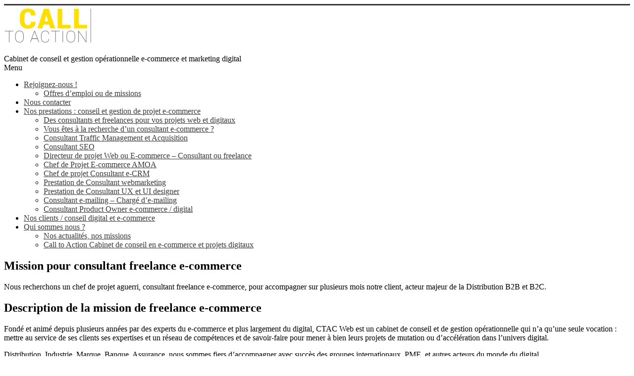

--- FILE ---
content_type: text/html; charset=UTF-8
request_url: https://ctacweb.com/offres-demploi-ou-de-missions/mission-pour-consultant-freelance-e-commerce/
body_size: 10553
content:

<!DOCTYPE html>
<html lang="fr-FR">
<head>
<meta name="google-site-verification" content="fTWcy3CZfk6saWZnK8ORBuCc1tt38IYNw7YM3zjWcVk" />
<meta name="google-site-verification" content="eqifUa523We3nBgbpTSVFTo63xGV7OXeEBgJOIfzfGo" />

<meta name="google-site-verification" content="d4k8tLCSi7tkyBbInzYL3D2jvaGESmFgx0pZFKg2_E4" />
	
	
<meta name="google-site-verification" content="eqifUa523We3nBgbpTSVFTo63xGV7OXeEBgJOIfzfGo" />
<meta charset="UTF-8" />
<meta name="viewport" content="width=device-width, initial-scale=1">
<title>
	Mission pour consultant freelance e-commerce</title>
<link rel="profile" href="http://gmpg.org/xfn/11" />
<link rel="pingback" href="https://ctacweb.com/xmlrpc.php" />
<meta name='robots' content='max-image-preview:large' />

<!-- This site is optimized with the Yoast SEO plugin v13.2 - https://yoast.com/wordpress/plugins/seo/ -->
<meta name="robots" content="max-snippet:-1, max-image-preview:large, max-video-preview:-1"/>
<link rel="canonical" href="https://ctacweb.com/offres-demploi-ou-de-missions/mission-pour-consultant-freelance-e-commerce/" />
<meta property="og:locale" content="fr_FR" />
<meta property="og:type" content="article" />
<meta property="og:title" content="Mission pour consultant freelance e-commerce" />
<meta property="og:description" content="Nous recherchons un chef de projet aguerri, consultant freelance e-commerce, pour accompagner sur plusieurs mois notre client, acteur majeur de la Distribution B2B et B2C. Description de la mission de freelance e-commerce Fondé et animé depuis plusieurs années par des" />
<meta property="og:url" content="https://ctacweb.com/offres-demploi-ou-de-missions/mission-pour-consultant-freelance-e-commerce/" />
<script type='application/ld+json' class='yoast-schema-graph yoast-schema-graph--main'>{"@context":"https://schema.org","@graph":[{"@type":"Organization","@id":"https://ctacweb.com/#organization","name":"CTAC WEB Call to Action Cabinet conseil digital e-commerce","url":"https://ctacweb.com/","sameAs":[],"logo":{"@type":"ImageObject","@id":"https://ctacweb.com/#logo","inLanguage":"fr-FR","url":"https://ctacweb.com/wp-content/uploads/2019/08/e05eac21-5b3d-496a-b8d5-bde14d08a064_200x200.png","width":200,"height":200,"caption":"CTAC WEB Call to Action Cabinet conseil digital e-commerce"},"image":{"@id":"https://ctacweb.com/#logo"}},{"@type":"WebSite","@id":"https://ctacweb.com/#website","url":"https://ctacweb.com/","name":"","inLanguage":"fr-FR","description":"Cabinet de conseil et gestion op\u00e9rationnelle e-commerce et marketing digital","publisher":{"@id":"https://ctacweb.com/#organization"},"potentialAction":{"@type":"SearchAction","target":"https://ctacweb.com/?s={search_term_string}","query-input":"required name=search_term_string"}},{"@type":"WebPage","@id":"https://ctacweb.com/offres-demploi-ou-de-missions/mission-pour-consultant-freelance-e-commerce/#webpage","url":"https://ctacweb.com/offres-demploi-ou-de-missions/mission-pour-consultant-freelance-e-commerce/","name":"Mission pour consultant freelance e-commerce","isPartOf":{"@id":"https://ctacweb.com/#website"},"inLanguage":"fr-FR","datePublished":"2021-01-13T09:30:21+00:00","dateModified":"2021-01-13T09:30:22+00:00","breadcrumb":{"@id":"https://ctacweb.com/offres-demploi-ou-de-missions/mission-pour-consultant-freelance-e-commerce/#breadcrumb"}},{"@type":"BreadcrumbList","@id":"https://ctacweb.com/offres-demploi-ou-de-missions/mission-pour-consultant-freelance-e-commerce/#breadcrumb","itemListElement":[{"@type":"ListItem","position":1,"item":{"@type":"WebPage","@id":"https://ctacweb.com/","url":"https://ctacweb.com/","name":"Accueil"}},{"@type":"ListItem","position":2,"item":{"@type":"WebPage","@id":"https://ctacweb.com/offres-demploi-ou-de-missions/","url":"https://ctacweb.com/offres-demploi-ou-de-missions/","name":"Offres d\u2019emploi ou de missions"}},{"@type":"ListItem","position":3,"item":{"@type":"WebPage","@id":"https://ctacweb.com/offres-demploi-ou-de-missions/mission-pour-consultant-freelance-e-commerce/","url":"https://ctacweb.com/offres-demploi-ou-de-missions/mission-pour-consultant-freelance-e-commerce/","name":"Mission pour consultant freelance e-commerce"}}]}]}</script>
<!-- / Yoast SEO plugin. -->

<link rel='dns-prefetch' href='//fonts.googleapis.com' />
<link rel="alternate" type="application/rss+xml" title=" &raquo; Flux" href="https://ctacweb.com/feed/" />
<link rel="alternate" type="application/rss+xml" title=" &raquo; Flux des commentaires" href="https://ctacweb.com/comments/feed/" />
<script type="text/javascript">
window._wpemojiSettings = {"baseUrl":"https:\/\/s.w.org\/images\/core\/emoji\/14.0.0\/72x72\/","ext":".png","svgUrl":"https:\/\/s.w.org\/images\/core\/emoji\/14.0.0\/svg\/","svgExt":".svg","source":{"concatemoji":"https:\/\/ctacweb.com\/wp-includes\/js\/wp-emoji-release.min.js?ver=6.2.8"}};
/*! This file is auto-generated */
!function(e,a,t){var n,r,o,i=a.createElement("canvas"),p=i.getContext&&i.getContext("2d");function s(e,t){p.clearRect(0,0,i.width,i.height),p.fillText(e,0,0);e=i.toDataURL();return p.clearRect(0,0,i.width,i.height),p.fillText(t,0,0),e===i.toDataURL()}function c(e){var t=a.createElement("script");t.src=e,t.defer=t.type="text/javascript",a.getElementsByTagName("head")[0].appendChild(t)}for(o=Array("flag","emoji"),t.supports={everything:!0,everythingExceptFlag:!0},r=0;r<o.length;r++)t.supports[o[r]]=function(e){if(p&&p.fillText)switch(p.textBaseline="top",p.font="600 32px Arial",e){case"flag":return s("\ud83c\udff3\ufe0f\u200d\u26a7\ufe0f","\ud83c\udff3\ufe0f\u200b\u26a7\ufe0f")?!1:!s("\ud83c\uddfa\ud83c\uddf3","\ud83c\uddfa\u200b\ud83c\uddf3")&&!s("\ud83c\udff4\udb40\udc67\udb40\udc62\udb40\udc65\udb40\udc6e\udb40\udc67\udb40\udc7f","\ud83c\udff4\u200b\udb40\udc67\u200b\udb40\udc62\u200b\udb40\udc65\u200b\udb40\udc6e\u200b\udb40\udc67\u200b\udb40\udc7f");case"emoji":return!s("\ud83e\udef1\ud83c\udffb\u200d\ud83e\udef2\ud83c\udfff","\ud83e\udef1\ud83c\udffb\u200b\ud83e\udef2\ud83c\udfff")}return!1}(o[r]),t.supports.everything=t.supports.everything&&t.supports[o[r]],"flag"!==o[r]&&(t.supports.everythingExceptFlag=t.supports.everythingExceptFlag&&t.supports[o[r]]);t.supports.everythingExceptFlag=t.supports.everythingExceptFlag&&!t.supports.flag,t.DOMReady=!1,t.readyCallback=function(){t.DOMReady=!0},t.supports.everything||(n=function(){t.readyCallback()},a.addEventListener?(a.addEventListener("DOMContentLoaded",n,!1),e.addEventListener("load",n,!1)):(e.attachEvent("onload",n),a.attachEvent("onreadystatechange",function(){"complete"===a.readyState&&t.readyCallback()})),(e=t.source||{}).concatemoji?c(e.concatemoji):e.wpemoji&&e.twemoji&&(c(e.twemoji),c(e.wpemoji)))}(window,document,window._wpemojiSettings);
</script>
<style type="text/css">
img.wp-smiley,
img.emoji {
	display: inline !important;
	border: none !important;
	box-shadow: none !important;
	height: 1em !important;
	width: 1em !important;
	margin: 0 0.07em !important;
	vertical-align: -0.1em !important;
	background: none !important;
	padding: 0 !important;
}
</style>
	<link rel="stylesheet" href="https://ctacweb.com/wp-content/cache/minify/d7cb9.css" media="all" />


<style id='global-styles-inline-css' type='text/css'>
body{--wp--preset--color--black: #000000;--wp--preset--color--cyan-bluish-gray: #abb8c3;--wp--preset--color--white: #ffffff;--wp--preset--color--pale-pink: #f78da7;--wp--preset--color--vivid-red: #cf2e2e;--wp--preset--color--luminous-vivid-orange: #ff6900;--wp--preset--color--luminous-vivid-amber: #fcb900;--wp--preset--color--light-green-cyan: #7bdcb5;--wp--preset--color--vivid-green-cyan: #00d084;--wp--preset--color--pale-cyan-blue: #8ed1fc;--wp--preset--color--vivid-cyan-blue: #0693e3;--wp--preset--color--vivid-purple: #9b51e0;--wp--preset--gradient--vivid-cyan-blue-to-vivid-purple: linear-gradient(135deg,rgba(6,147,227,1) 0%,rgb(155,81,224) 100%);--wp--preset--gradient--light-green-cyan-to-vivid-green-cyan: linear-gradient(135deg,rgb(122,220,180) 0%,rgb(0,208,130) 100%);--wp--preset--gradient--luminous-vivid-amber-to-luminous-vivid-orange: linear-gradient(135deg,rgba(252,185,0,1) 0%,rgba(255,105,0,1) 100%);--wp--preset--gradient--luminous-vivid-orange-to-vivid-red: linear-gradient(135deg,rgba(255,105,0,1) 0%,rgb(207,46,46) 100%);--wp--preset--gradient--very-light-gray-to-cyan-bluish-gray: linear-gradient(135deg,rgb(238,238,238) 0%,rgb(169,184,195) 100%);--wp--preset--gradient--cool-to-warm-spectrum: linear-gradient(135deg,rgb(74,234,220) 0%,rgb(151,120,209) 20%,rgb(207,42,186) 40%,rgb(238,44,130) 60%,rgb(251,105,98) 80%,rgb(254,248,76) 100%);--wp--preset--gradient--blush-light-purple: linear-gradient(135deg,rgb(255,206,236) 0%,rgb(152,150,240) 100%);--wp--preset--gradient--blush-bordeaux: linear-gradient(135deg,rgb(254,205,165) 0%,rgb(254,45,45) 50%,rgb(107,0,62) 100%);--wp--preset--gradient--luminous-dusk: linear-gradient(135deg,rgb(255,203,112) 0%,rgb(199,81,192) 50%,rgb(65,88,208) 100%);--wp--preset--gradient--pale-ocean: linear-gradient(135deg,rgb(255,245,203) 0%,rgb(182,227,212) 50%,rgb(51,167,181) 100%);--wp--preset--gradient--electric-grass: linear-gradient(135deg,rgb(202,248,128) 0%,rgb(113,206,126) 100%);--wp--preset--gradient--midnight: linear-gradient(135deg,rgb(2,3,129) 0%,rgb(40,116,252) 100%);--wp--preset--duotone--dark-grayscale: url('#wp-duotone-dark-grayscale');--wp--preset--duotone--grayscale: url('#wp-duotone-grayscale');--wp--preset--duotone--purple-yellow: url('#wp-duotone-purple-yellow');--wp--preset--duotone--blue-red: url('#wp-duotone-blue-red');--wp--preset--duotone--midnight: url('#wp-duotone-midnight');--wp--preset--duotone--magenta-yellow: url('#wp-duotone-magenta-yellow');--wp--preset--duotone--purple-green: url('#wp-duotone-purple-green');--wp--preset--duotone--blue-orange: url('#wp-duotone-blue-orange');--wp--preset--font-size--small: 13px;--wp--preset--font-size--medium: 20px;--wp--preset--font-size--large: 36px;--wp--preset--font-size--x-large: 42px;--wp--preset--spacing--20: 0.44rem;--wp--preset--spacing--30: 0.67rem;--wp--preset--spacing--40: 1rem;--wp--preset--spacing--50: 1.5rem;--wp--preset--spacing--60: 2.25rem;--wp--preset--spacing--70: 3.38rem;--wp--preset--spacing--80: 5.06rem;--wp--preset--shadow--natural: 6px 6px 9px rgba(0, 0, 0, 0.2);--wp--preset--shadow--deep: 12px 12px 50px rgba(0, 0, 0, 0.4);--wp--preset--shadow--sharp: 6px 6px 0px rgba(0, 0, 0, 0.2);--wp--preset--shadow--outlined: 6px 6px 0px -3px rgba(255, 255, 255, 1), 6px 6px rgba(0, 0, 0, 1);--wp--preset--shadow--crisp: 6px 6px 0px rgba(0, 0, 0, 1);}:where(.is-layout-flex){gap: 0.5em;}body .is-layout-flow > .alignleft{float: left;margin-inline-start: 0;margin-inline-end: 2em;}body .is-layout-flow > .alignright{float: right;margin-inline-start: 2em;margin-inline-end: 0;}body .is-layout-flow > .aligncenter{margin-left: auto !important;margin-right: auto !important;}body .is-layout-constrained > .alignleft{float: left;margin-inline-start: 0;margin-inline-end: 2em;}body .is-layout-constrained > .alignright{float: right;margin-inline-start: 2em;margin-inline-end: 0;}body .is-layout-constrained > .aligncenter{margin-left: auto !important;margin-right: auto !important;}body .is-layout-constrained > :where(:not(.alignleft):not(.alignright):not(.alignfull)){max-width: var(--wp--style--global--content-size);margin-left: auto !important;margin-right: auto !important;}body .is-layout-constrained > .alignwide{max-width: var(--wp--style--global--wide-size);}body .is-layout-flex{display: flex;}body .is-layout-flex{flex-wrap: wrap;align-items: center;}body .is-layout-flex > *{margin: 0;}:where(.wp-block-columns.is-layout-flex){gap: 2em;}.has-black-color{color: var(--wp--preset--color--black) !important;}.has-cyan-bluish-gray-color{color: var(--wp--preset--color--cyan-bluish-gray) !important;}.has-white-color{color: var(--wp--preset--color--white) !important;}.has-pale-pink-color{color: var(--wp--preset--color--pale-pink) !important;}.has-vivid-red-color{color: var(--wp--preset--color--vivid-red) !important;}.has-luminous-vivid-orange-color{color: var(--wp--preset--color--luminous-vivid-orange) !important;}.has-luminous-vivid-amber-color{color: var(--wp--preset--color--luminous-vivid-amber) !important;}.has-light-green-cyan-color{color: var(--wp--preset--color--light-green-cyan) !important;}.has-vivid-green-cyan-color{color: var(--wp--preset--color--vivid-green-cyan) !important;}.has-pale-cyan-blue-color{color: var(--wp--preset--color--pale-cyan-blue) !important;}.has-vivid-cyan-blue-color{color: var(--wp--preset--color--vivid-cyan-blue) !important;}.has-vivid-purple-color{color: var(--wp--preset--color--vivid-purple) !important;}.has-black-background-color{background-color: var(--wp--preset--color--black) !important;}.has-cyan-bluish-gray-background-color{background-color: var(--wp--preset--color--cyan-bluish-gray) !important;}.has-white-background-color{background-color: var(--wp--preset--color--white) !important;}.has-pale-pink-background-color{background-color: var(--wp--preset--color--pale-pink) !important;}.has-vivid-red-background-color{background-color: var(--wp--preset--color--vivid-red) !important;}.has-luminous-vivid-orange-background-color{background-color: var(--wp--preset--color--luminous-vivid-orange) !important;}.has-luminous-vivid-amber-background-color{background-color: var(--wp--preset--color--luminous-vivid-amber) !important;}.has-light-green-cyan-background-color{background-color: var(--wp--preset--color--light-green-cyan) !important;}.has-vivid-green-cyan-background-color{background-color: var(--wp--preset--color--vivid-green-cyan) !important;}.has-pale-cyan-blue-background-color{background-color: var(--wp--preset--color--pale-cyan-blue) !important;}.has-vivid-cyan-blue-background-color{background-color: var(--wp--preset--color--vivid-cyan-blue) !important;}.has-vivid-purple-background-color{background-color: var(--wp--preset--color--vivid-purple) !important;}.has-black-border-color{border-color: var(--wp--preset--color--black) !important;}.has-cyan-bluish-gray-border-color{border-color: var(--wp--preset--color--cyan-bluish-gray) !important;}.has-white-border-color{border-color: var(--wp--preset--color--white) !important;}.has-pale-pink-border-color{border-color: var(--wp--preset--color--pale-pink) !important;}.has-vivid-red-border-color{border-color: var(--wp--preset--color--vivid-red) !important;}.has-luminous-vivid-orange-border-color{border-color: var(--wp--preset--color--luminous-vivid-orange) !important;}.has-luminous-vivid-amber-border-color{border-color: var(--wp--preset--color--luminous-vivid-amber) !important;}.has-light-green-cyan-border-color{border-color: var(--wp--preset--color--light-green-cyan) !important;}.has-vivid-green-cyan-border-color{border-color: var(--wp--preset--color--vivid-green-cyan) !important;}.has-pale-cyan-blue-border-color{border-color: var(--wp--preset--color--pale-cyan-blue) !important;}.has-vivid-cyan-blue-border-color{border-color: var(--wp--preset--color--vivid-cyan-blue) !important;}.has-vivid-purple-border-color{border-color: var(--wp--preset--color--vivid-purple) !important;}.has-vivid-cyan-blue-to-vivid-purple-gradient-background{background: var(--wp--preset--gradient--vivid-cyan-blue-to-vivid-purple) !important;}.has-light-green-cyan-to-vivid-green-cyan-gradient-background{background: var(--wp--preset--gradient--light-green-cyan-to-vivid-green-cyan) !important;}.has-luminous-vivid-amber-to-luminous-vivid-orange-gradient-background{background: var(--wp--preset--gradient--luminous-vivid-amber-to-luminous-vivid-orange) !important;}.has-luminous-vivid-orange-to-vivid-red-gradient-background{background: var(--wp--preset--gradient--luminous-vivid-orange-to-vivid-red) !important;}.has-very-light-gray-to-cyan-bluish-gray-gradient-background{background: var(--wp--preset--gradient--very-light-gray-to-cyan-bluish-gray) !important;}.has-cool-to-warm-spectrum-gradient-background{background: var(--wp--preset--gradient--cool-to-warm-spectrum) !important;}.has-blush-light-purple-gradient-background{background: var(--wp--preset--gradient--blush-light-purple) !important;}.has-blush-bordeaux-gradient-background{background: var(--wp--preset--gradient--blush-bordeaux) !important;}.has-luminous-dusk-gradient-background{background: var(--wp--preset--gradient--luminous-dusk) !important;}.has-pale-ocean-gradient-background{background: var(--wp--preset--gradient--pale-ocean) !important;}.has-electric-grass-gradient-background{background: var(--wp--preset--gradient--electric-grass) !important;}.has-midnight-gradient-background{background: var(--wp--preset--gradient--midnight) !important;}.has-small-font-size{font-size: var(--wp--preset--font-size--small) !important;}.has-medium-font-size{font-size: var(--wp--preset--font-size--medium) !important;}.has-large-font-size{font-size: var(--wp--preset--font-size--large) !important;}.has-x-large-font-size{font-size: var(--wp--preset--font-size--x-large) !important;}
.wp-block-navigation a:where(:not(.wp-element-button)){color: inherit;}
:where(.wp-block-columns.is-layout-flex){gap: 2em;}
.wp-block-pullquote{font-size: 1.5em;line-height: 1.6;}
</style>
<link rel="stylesheet" href="https://ctacweb.com/wp-content/cache/minify/1b28e.css" media="all" />


<link rel='stylesheet' id='accelerate_googlefonts-css' href='//fonts.googleapis.com/css?family=Roboto%3A400%2C300%2C100%7CRoboto+Slab%3A700%2C400&#038;ver=6.2.8' type='text/css' media='all' />
<link rel="stylesheet" href="https://ctacweb.com/wp-content/cache/minify/dca30.css" media="all" />

<script src="https://ctacweb.com/wp-content/cache/minify/e785f.js"></script>



<link rel="https://api.w.org/" href="https://ctacweb.com/wp-json/" /><link rel="alternate" type="application/json" href="https://ctacweb.com/wp-json/wp/v2/pages/7885" /><link rel="EditURI" type="application/rsd+xml" title="RSD" href="https://ctacweb.com/xmlrpc.php?rsd" />
<link rel="wlwmanifest" type="application/wlwmanifest+xml" href="https://ctacweb.com/wp-includes/wlwmanifest.xml" />
<meta name="generator" content="WordPress 6.2.8" />
<link rel='shortlink' href='https://ctacweb.com/?p=7885' />
<link rel="alternate" type="application/json+oembed" href="https://ctacweb.com/wp-json/oembed/1.0/embed?url=https%3A%2F%2Fctacweb.com%2Foffres-demploi-ou-de-missions%2Fmission-pour-consultant-freelance-e-commerce%2F" />
<link rel="alternate" type="text/xml+oembed" href="https://ctacweb.com/wp-json/oembed/1.0/embed?url=https%3A%2F%2Fctacweb.com%2Foffres-demploi-ou-de-missions%2Fmission-pour-consultant-freelance-e-commerce%2F&#038;format=xml" />
		<style type="text/css"> .accelerate-button,button,input[type=button],input[type=reset],input[type=submit]{background-color:#3a3a3a}a{color:#3a3a3a}#page{border-top:3px solid #3a3a3a}#site-title a:hover{color:#3a3a3a}#search-form span,.main-navigation a:hover,.main-navigation ul li ul li a:hover,.main-navigation ul li ul li:hover>a,.main-navigation ul li.current-menu-ancestor a,.main-navigation ul li.current-menu-item a,.main-navigation ul li.current-menu-item ul li a:hover,.main-navigation ul li.current_page_ancestor a,.main-navigation ul li.current_page_item a,.main-navigation ul li:hover>a{background-color:#3a3a3a}.site-header .menu-toggle:before{color:#3a3a3a}.main-small-navigation li:hover{background-color:#3a3a3a}.main-small-navigation ul>.current-menu-item,.main-small-navigation ul>.current_page_item{background:#3a3a3a}.footer-menu a:hover,.footer-menu ul li.current-menu-ancestor a,.footer-menu ul li.current-menu-item a,.footer-menu ul li.current_page_ancestor a,.footer-menu ul li.current_page_item a,.footer-menu ul li:hover>a{color:#3a3a3a}#featured-slider .slider-read-more-button,.slider-title-head .entry-title a{background-color:#3a3a3a}a.slide-prev,a.slide-next,.slider-title-head .entry-title a{background-color:#3a3a3a}#controllers a.active,#controllers a:hover{background-color:#3a3a3a;color:#3a3a3a}.format-link .entry-content a{background-color:#3a3a3a}#secondary .widget_featured_single_post h3.widget-title a:hover,.widget_image_service_block .entry-title a:hover{color:#3a3a3a}.pagination span{background-color:#3a3a3a}.pagination a span:hover{color:#3a3a3a;border-color:#3a3a3a}#content .comments-area a.comment-edit-link:hover,#content .comments-area a.comment-permalink:hover,#content .comments-area article header cite a:hover,.comments-area .comment-author-link a:hover{color:#3a3a3a}.comments-area .comment-author-link span{background-color:#3a3a3a}#wp-calendar #today,.comment .comment-reply-link:hover,.nav-next a,.nav-previous a{color:#3a3a3a}.widget-title span{border-bottom:2px solid #3a3a3a}#secondary h3 span:before,.footer-widgets-area h3 span:before{color:#3a3a3a}#secondary .accelerate_tagcloud_widget a:hover,.footer-widgets-area .accelerate_tagcloud_widget a:hover{background-color:#3a3a3a}.footer-widgets-area a:hover{color:#3a3a3a}.footer-socket-wrapper{border-top:3px solid #3a3a3a}.footer-socket-wrapper .copyright a:hover{color:#3a3a3a}a#scroll-up{background-color:#3a3a3a}.entry-meta .byline i,.entry-meta .cat-links i,.entry-meta a,.post .entry-title a:hover{color:#3a3a3a}.entry-meta .post-format i{background-color:#3a3a3a}.entry-meta .comments-link a:hover,.entry-meta .edit-link a:hover,.entry-meta .posted-on a:hover,.entry-meta .tag-links a:hover{color:#3a3a3a}.more-link span,.read-more{background-color:#3a3a3a}</style>
		<link rel="icon" href="https://ctacweb.com/wp-content/uploads/2021/01/cropped-logo-call-to-action-conseil-digital-e-commerce-5-32x32.png" sizes="32x32" />
<link rel="icon" href="https://ctacweb.com/wp-content/uploads/2021/01/cropped-logo-call-to-action-conseil-digital-e-commerce-5-192x192.png" sizes="192x192" />
<link rel="apple-touch-icon" href="https://ctacweb.com/wp-content/uploads/2021/01/cropped-logo-call-to-action-conseil-digital-e-commerce-5-180x180.png" />
<meta name="msapplication-TileImage" content="https://ctacweb.com/wp-content/uploads/2021/01/cropped-logo-call-to-action-conseil-digital-e-commerce-5-270x270.png" />
		<style type="text/css" id="wp-custom-css">
			.slider-title-head .entry-title a {
    background-color: transparent;
	
}

a.slide-prev, a.slide-next, .slider-title-head .entry-title a {
    background-color: transparent;
	}		</style>
		
<link href='https://fonts.googleapis.com/css?family=Raleway' rel='stylesheet' type='text/css'>
<link href="https://fonts.googleapis.com/css?family=Yesteryear" rel="stylesheet"> 

<link href="https://fonts.googleapis.com/css?family=Exo" rel="stylesheet">

</head>

<body class="page-template-default page page-id-7885 page-child parent-pageid-7851  wide">
<div id="page" class="hfeed site">
		<header id="masthead" class="site-header clearfix">

		<div id="header-text-nav-container" class="clearfix">

			
			<div class="inner-wrap">

				<div id="header-text-nav-wrap" class="clearfix">
					<div id="header-left-section">
													<div id="header-logo-image">
								<a href="https://ctacweb.com/" title="" rel="home"><img src="https://ctacweb.com/wp-content/uploads/2021/01/logo-call-to-action-conseil-digital-e-commerce-4.png" alt=""></a>
							</div><!-- #header-logo-image -->
												<div id="header-text">
							
								<a href="https://ctacweb.com/" title="" rel="home"></a>
							<br>
							Cabinet de conseil et gestion opérationnelle e-commerce et marketing digital<!-- #site-description -->
						</div><!-- #header-text -->
											</div><!-- #header-left-section -->
					<div id="header-right-section">
												<div id="header-right-sidebar" class="clearfix">
						<aside id="text-15" class="widget widget_text">			<div class="textwidget"></div>
		</aside>						</div>
									    	</div><!-- #header-right-section -->

			   </div><!-- #header-text-nav-wrap -->

			</div><!-- .inner-wrap -->

			
			<nav id="site-navigation" class="main-navigation inner-wrap clearfix" role="navigation">
				<div class="menu-toggle">Menu</div>
				<div class="menu-menu-1-container"><ul id="menu-menu-1" class="menu"><li id="menu-item-267" class="menu-item menu-item-type-post_type menu-item-object-page menu-item-has-children menu-item-267"><a href="https://ctacweb.com/join-us/">Rejoignez-nous !</a>
<ul class="sub-menu">
	<li id="menu-item-7890" class="menu-item menu-item-type-post_type menu-item-object-page current-page-ancestor menu-item-7890"><a href="https://ctacweb.com/offres-demploi-ou-de-missions/">Offres d’emploi ou de missions</a></li>
</ul>
</li>
<li id="menu-item-42" class="menu-item menu-item-type-post_type menu-item-object-page menu-item-42"><a href="https://ctacweb.com/nous-contacter/">Nous contacter</a></li>
<li id="menu-item-49" class="menu-item menu-item-type-post_type menu-item-object-page menu-item-has-children menu-item-49"><a href="https://ctacweb.com/nos-services/">Nos prestations : conseil et gestion de projet e-commerce</a>
<ul class="sub-menu">
	<li id="menu-item-375" class="menu-item menu-item-type-post_type menu-item-object-page menu-item-375"><a href="https://ctacweb.com/nos-services/nos-expertises-pour-vos-projets-web-et-digitaux/">Des consultants et freelances pour vos projets web et digitaux</a></li>
	<li id="menu-item-634" class="menu-item menu-item-type-post_type menu-item-object-page menu-item-634"><a href="https://ctacweb.com/nos-services/consultant-e-commerce/">Vous êtes à la recherche d’un consultant e-commerce ?</a></li>
	<li id="menu-item-370" class="menu-item menu-item-type-post_type menu-item-object-page menu-item-370"><a href="https://ctacweb.com/nos-services/consultant-acquisition-et-traffic-management/">Consultant Traffic Management et Acquisition</a></li>
	<li id="menu-item-1362" class="menu-item menu-item-type-post_type menu-item-object-page menu-item-1362"><a href="https://ctacweb.com/nos-services/consultant-seo/">Consultant SEO</a></li>
	<li id="menu-item-472" class="menu-item menu-item-type-post_type menu-item-object-page menu-item-472"><a href="https://ctacweb.com/nos-services/directeur-de-projet-web-ou-e-commerce-consultant-ou-freelance/">Directeur de projet Web ou E-commerce – Consultant ou freelance</a></li>
	<li id="menu-item-369" class="menu-item menu-item-type-post_type menu-item-object-page menu-item-369"><a href="https://ctacweb.com/nos-services/consultant-chef-de-projet-amoa-ecommerce/">Chef de Projet E-commerce AMOA</a></li>
	<li id="menu-item-368" class="menu-item menu-item-type-post_type menu-item-object-page menu-item-368"><a href="https://ctacweb.com/nos-services/consultant-chef-de-projet-e-crm/">Chef de projet Consultant e-CRM</a></li>
	<li id="menu-item-933" class="menu-item menu-item-type-post_type menu-item-object-page menu-item-933"><a href="https://ctacweb.com/nos-services/consultant-webmarketing/">Prestation de Consultant webmarketing</a></li>
	<li id="menu-item-371" class="menu-item menu-item-type-post_type menu-item-object-page menu-item-371"><a href="https://ctacweb.com/nos-services/chef-de-projet-concepteur-fonctionnel-et-ux/">Prestation de Consultant UX et UI designer</a></li>
	<li id="menu-item-615" class="menu-item menu-item-type-post_type menu-item-object-page menu-item-615"><a href="https://ctacweb.com/nos-services/consultant-e-mailing-charge-de-mailing/">Consultant e-mailing &#8211; Chargé d&rsquo;e-mailing</a></li>
	<li id="menu-item-902" class="menu-item menu-item-type-post_type menu-item-object-page menu-item-902"><a href="https://ctacweb.com/nos-services/consultant-chef-de-projet-web-moa-product-owner/">Consultant Product Owner e-commerce / digital</a></li>
</ul>
</li>
<li id="menu-item-1844" class="menu-item menu-item-type-post_type menu-item-object-page menu-item-1844"><a href="https://ctacweb.com/qui-sommes-nous-cabinet-de-conseil-en-e-commerce/nos-clients-cabinet-conseil-ecommerce-digital/">Nos clients / conseil digital et e-commerce</a></li>
<li id="menu-item-516" class="menu-item menu-item-type-post_type menu-item-object-page menu-item-has-children menu-item-516"><a href="https://ctacweb.com/qui-sommes-nous-cabinet-de-conseil-en-e-commerce/call-action-conseil-audit-et-expertises-en-e-commerce-et-digital/">Qui sommes nous ?</a>
<ul class="sub-menu">
	<li id="menu-item-97" class="menu-item menu-item-type-taxonomy menu-item-object-category menu-item-97"><a href="https://ctacweb.com/missions-freelance-conseil-e-commerce/">Nos actualités, nos missions</a></li>
	<li id="menu-item-1845" class="menu-item menu-item-type-post_type menu-item-object-page menu-item-1845"><a href="https://ctacweb.com/qui-sommes-nous-cabinet-de-conseil-en-e-commerce/">Call to Action Cabinet de conseil en e-commerce et projets digitaux</a></li>
</ul>
</li>
</ul></div>			</nav>
		</div><!-- #header-text-nav-container -->

		
		
	</header>
			<div id="main" class="clearfix">
		<div class="inner-wrap clearfix">
	
	<div id="primary">
		<div id="content" class="clearfix">
			
				
<article id="post-7885" class="post-7885 page type-page status-publish hentry">
	
	<header class="entry-header">
		<h1 class="entry-title">Mission pour consultant freelance e-commerce</h1>	</header>
	
	<div class="entry-content clearfix">
		
<p>Nous recherchons un chef de projet aguerri, consultant freelance 
e-commerce, pour accompagner sur plusieurs mois notre client, acteur 
majeur de la Distribution B2B et B2C.</p>



<h2 class="wp-block-heading">Description de la mission de freelance e-commerce</h2>



<p>Fondé et animé depuis plusieurs années par des experts du e-commerce 
et plus largement du digital, CTAC Web est un cabinet de conseil et de 
gestion opérationnelle qui n’a qu’une seule vocation : mettre au service
 de ses clients ses expertises et un réseau de compétences et de 
savoir-faire pour mener à bien leurs projets de mutation ou 
d’accélération dans l’univers digital.</p>



<p>Distribution, Industrie, Marque, Banque, Assurance, nous sommes fiers
 d’accompagner avec succès des groupes internationaux, PME, et autres 
acteurs du monde du digital.</p>



<p>Notre client conçoit et distribue ses collections. Il mène 
aujourd’hui un projet stratégique : la refonte de sa plateforme de vente
 online.</p>



<p>Le chef de projet aura pour responsabilités de planifier, coordonner et délivrer la refonte de la plateforme <strong>e-commerce</strong> de l’enseigne.</p>



<p>Nous recherchons pour mener à bien cette mission, un chef de projet qui pourra travailler de concert avec les équipes métiers <strong>e-commerce</strong> , webmarketing, webdesign et la société qui pilotera l’intégration.</p>



<p>Au sein des équipes de notre client, le chef de projet analysera les 
besoins des utilisateurs et les formalisera et il modélisera les 
processus métiers.</p>



<p>Il pilotera les travaux de l’intégrateur et supervisera les 
développements puis les livraisons et tests de recette en fin de 
mission.</p>



<p>Il coordonnera les échanges et ateliers avec les équipes métiers et assurera le support utilisateurs.</p>



<p>Solide expérience souhaitée en gestion de projet <strong>e-commerce</strong> , au sein de distributeurs ou en agence, cabinet de conseil, ou en tant qu’indépendant.</p>



<p>Très bonne connaissance et expérience Prestashop ou Magento.</p>



<p>Il s’agit d’une mission de 4 mois environ, à mener en temps plein, en région lilloise.</p>



<p>Vous vous reconnaissez ? Vous souhaitez postuler ? Rendez-vous à la page contact pour nous adresser votre CV !</p>



<p>A très vite pour nous rencontrer.</p>
			</div>

	</article>
				
			
		</div><!-- #content -->
	</div><!-- #primary -->
	
	
<div id="secondary">
			
		<aside id="text-2" class="widget widget_text"><h3 class="widget-title"><span>A votre service : nous contacter</span></h3>			<div class="textwidget">Besoin de profils experts pour vous accompagner sur un projet digital ? Pour mener un projet sur plusieurs mois ou juste pour un conseil ponctuel ? Call to Action met à votre disposition l'expertise dont vous avez besoin !
<br>
Contactez nous dès à présent au<a href="tel://0972570095"> 09 72 57 00 95</a>
<br><br>

Ou laissez nous un message pour être recontacté(e) dans quelques instants et évoquer votre projet : 

<br><br>
<div role="form" class="wpcf7" id="wpcf7-f235-o1" lang="fr-FR" dir="ltr">
<div class="screen-reader-response"></div>
<form action="/offres-demploi-ou-de-missions/mission-pour-consultant-freelance-e-commerce/#wpcf7-f235-o1" method="post" class="wpcf7-form" novalidate="novalidate">
<div style="display: none;">
<input type="hidden" name="_wpcf7" value="235" />
<input type="hidden" name="_wpcf7_version" value="5.1.7" />
<input type="hidden" name="_wpcf7_locale" value="fr_FR" />
<input type="hidden" name="_wpcf7_unit_tag" value="wpcf7-f235-o1" />
<input type="hidden" name="_wpcf7_container_post" value="0" />
</div>
<p>Votre nom et prénom :<br />
    <span class="wpcf7-form-control-wrap your-name"><input type="text" name="your-name" value="" size="40" class="wpcf7-form-control wpcf7-text wpcf7-validates-as-required" aria-required="true" aria-invalid="false" /></span> </p>
<p>Votre email :<br />
    <span class="wpcf7-form-control-wrap your-email"><input type="email" name="your-email" value="" size="40" class="wpcf7-form-control wpcf7-text wpcf7-email wpcf7-validates-as-required wpcf7-validates-as-email" aria-required="true" aria-invalid="false" /></span> </p>
<p>Votre téléphone :<br />
<span class="wpcf7-form-control-wrap tel-709"><input type="tel" name="tel-709" value="" size="12" class="wpcf7-form-control wpcf7-text wpcf7-tel wpcf7-validates-as-tel" aria-invalid="false" /></span></p>
<p>Votre message : <br />
    <span class="wpcf7-form-control-wrap your-message"><textarea name="your-message" cols="40" rows="10" class="wpcf7-form-control wpcf7-textarea" aria-invalid="false"></textarea></span> </p>
<p><input type="submit" value="Envoyer votre message !" class="wpcf7-form-control wpcf7-submit" /></p>
<div class="wpcf7-response-output wpcf7-display-none"></div></form></div></div>
		</aside>	</div>
	

		</div><!-- .inner-wrap -->
	</div><!-- #main -->	
			<footer id="colophon" class="clearfix">	
			
<div class="footer-widgets-wrapper">
	<div class="inner-wrap">
		<div class="footer-widgets-area clearfix">
			<div class="tg-one-third">
				
		<aside id="recent-posts-2" class="widget widget_recent_entries">
		<h3 class="widget-title"><span>Nos actualités, nos missions : </span></h3>
		<ul>
											<li>
					<a href="https://ctacweb.com/nouvelle-mission-de-conseil-en-direction-de-projet-digital/missions-freelance-conseil-e-commerce/2020/03/">Nouvelle mission de conseil en stratégie digitale et de direction de projet</a>
									</li>
											<li>
					<a href="https://ctacweb.com/nouvelle-mission-confiee-a-un-consultant-traffic-manager-sea-du-cabinet/missions-freelance-conseil-e-commerce/2020/01/">Nouvelle mission confiée à un consultant traffic manager SEA du cabinet</a>
									</li>
											<li>
					<a href="https://ctacweb.com/nouvelle-mission-doptimisation-de-la-performance-e-commerce-pour-un-enseigne-de-la-distribution/missions-freelance-conseil-e-commerce/2019/12/">Nouvelle mission d&rsquo;optimisation de la performance e-commerce pour un enseigne de la Distribution</a>
									</li>
											<li>
					<a href="https://ctacweb.com/nouvelle-mission-daudit-de-la-performance-e-commerce/missions-freelance-conseil-e-commerce/2019/04/">Nouvelle mission d&rsquo;audit de la performance e-commerce</a>
									</li>
											<li>
					<a href="https://ctacweb.com/perf-seo-et-ux-synergie-gagnante-de-votre-performance-e-commerce-digitale/best-practices-et-retours-dexperience/2019/04/">[PERF] SEO et UX, synergie  gagnante de votre performance e-commerce digitale</a>
									</li>
					</ul>

		</aside><aside id="text-12" class="widget widget_text"><h3 class="widget-title"><span>Actualités e-commerce</span></h3>			<div class="textwidget"><a href="https://www.linkedin.com/groups/1388987" target="_blank" rel="noopener"><img src="https://ctacweb.com/wp-content/uploads/2017/07/actualite-e-commerce-ctac-web-e1561131871954.jpg" hspace="2" alt="linkedin call to action cabinet conseil"></a><br>Rejoindre les 22 000 membres de notre groupe e-commerce Linkedin </div>
		</aside>			</div>
			<div class="tg-one-third">
				<aside id="text-10" class="widget widget_text"><h3 class="widget-title"><span>Nous contacter</span></h3>			<div class="textwidget">Pour nous contacter : Laissez nous un <a href="https://ctacweb.com/nous-contacter/" >message</a>
<br>ou contactez nous par téléphone au <a href="tel://0972570095"> 09 72 57 00 95</a><br><br>
Call to Action, 59262 Sainghin en Melantois - Lille</div>
		</aside><aside id="text-13" class="widget widget_text">			<div class="textwidget"><p><a href="https://ctacweb.com/nos-services/consultant-e-commerce/">Consultant e-commerce</a></p>
<p><a href="https://ctacweb.com/nos-services/consultant-webmarketing/">Consultant webmarketing</a></p>
</div>
		</aside><aside id="text-5" class="widget widget_text"><h3 class="widget-title"><span>Suivez nous :</span></h3>			<div class="textwidget"><a href="https://www.linkedin.com/company/call-to-action-conseil-en-digital-et-e-commerce">Call to Action sur Linkedin</a>
<br><br>

<!--
<a href="https://twitter.com/CallToActionWeb">Call to Action sur Twitter</a> --></div>
		</aside>			</div>
			<div class="tg-one-third tg-one-third-last">
				<aside id="text-11" class="widget widget_text"><h3 class="widget-title"><span>Call to Action est membre de</span></h3>			<div class="textwidget"><img src="https://ctacweb.com/wp-content/uploads/2016/07/ctacweb-Syntec-Numerique-membre.png" hspace="2" alt="synteccall to action cabinet conseil"><img src="https://ctacweb.com/wp-content/uploads/2016/07/frenchtech-ctacweb.png" hspace="2" alt="frenchtech call to action cabinet conseil"></div>
		</aside><aside id="text-14" class="widget widget_text"><h3 class="widget-title"><span>Call to Action cabinet de conseil certifié Google Partner</span></h3>			<div class="textwidget"><a href="https://ctacweb.com/call-action-cabinet-de-conseil-certifie-google-partner/non-classe/2017/07/" ><img src="https://ctacweb.com/wp-content/uploads/2017/07/consultant-e-commerce-certifie-google-partner.png" hspace="2" alt="google ads call to action cabinet conseil"></a></div>
		</aside>			</div>
		</div>
	</div>
</div>	
			<div class="footer-socket-wrapper clearfix">
				<div class="inner-wrap">
					<div class="footer-socket-area">
						<!--<div class="copyright">Copyright &copy; 2026 <a href="https://ctacweb.com/" title="" ><span></span></a>. Propulsé par <a href="http://wordpress.org" target="_blank" title="WordPress"><span>WordPress</span></a>. Thème Accelerate par <a href="http://themegrill.com/themes/accelerate" target="_blank" title="ThemeGrill" rel="designer"><span>ThemeGrill</span></a>.</div>-->
						<nav class="footer-menu" class="clearfix">
							<div class="menu-menu-2-container"><ul id="menu-menu-2" class="menu"><li id="menu-item-184" class="menu-item menu-item-type-post_type menu-item-object-page menu-item-184"><a href="https://ctacweb.com/qui-sommes-nous-cabinet-de-conseil-en-e-commerce/">Call to Action Cabinet de conseil en e-commerce et projets digitaux</a></li>
<li id="menu-item-185" class="menu-item menu-item-type-post_type menu-item-object-page menu-item-185"><a href="https://ctacweb.com/nous-contacter/">Nous contacter</a></li>
<li id="menu-item-186" class="menu-item menu-item-type-post_type menu-item-object-page menu-item-186"><a href="https://ctacweb.com/mentions-legales-et-donnees-personnelles/">Mentions légales et données personnelles</a></li>
</ul></div>		    			</nav>
					</div>
				</div>
			</div>			
		</footer>
		<a href="#masthead" id="scroll-up"><i class="fa fa-long-arrow-up"></i></a>	
	</div><!-- #page -->
	<script src="https://ctacweb.com/wp-content/cache/minify/83ebf.js"></script>

<script type='text/javascript' id='contact-form-7-js-extra'>
/* <![CDATA[ */
var wpcf7 = {"apiSettings":{"root":"https:\/\/ctacweb.com\/wp-json\/contact-form-7\/v1","namespace":"contact-form-7\/v1"},"cached":"1"};
/* ]]> */
</script>



<script src="https://ctacweb.com/wp-content/cache/minify/3ef1b.js"></script>

<script type='text/javascript' id='rdp-lig-global-js-extra'>
/* <![CDATA[ */
var rdp_lig_global = {"ajax_url":"https:\/\/ctacweb.com\/wp-admin\/admin-ajax.php","site_url":"https:\/\/ctacweb.com"};
/* ]]> */
</script>
<script src="https://ctacweb.com/wp-content/cache/minify/8bdf0.js"></script>


<script>
  (function(i,s,o,g,r,a,m){i['GoogleAnalyticsObject']=r;i[r]=i[r]||function(){
  (i[r].q=i[r].q||[]).push(arguments)},i[r].l=1*new Date();a=s.createElement(o),
  m=s.getElementsByTagName(o)[0];a.async=1;a.src=g;m.parentNode.insertBefore(a,m)
  })(window,document,'script','//www.google-analytics.com/analytics.js','ga');

  ga('create', 'UA-52086467-1', 'auto');
  ga('send', 'pageview');

</script>





<!-- Code Google de la balise de remarketing -->
<!--------------------------------------------------
Les balises de remarketing ne peuvent pas être associées aux informations personnelles ou placées sur des pages liées aux catégories à caractère sensible. Pour comprendre et savoir comment configurer la balise, rendez-vous sur la page http://google.com/ads/remarketingsetup.
--------------------------------------------------->
<script type="text/javascript">
/* <![CDATA[ */
var google_conversion_id = 976092743;
var google_custom_params = window.google_tag_params;
var google_remarketing_only = true;
/* ]]> */
</script>
<script type="text/javascript" src="//www.googleadservices.com/pagead/conversion.js">
</script>
<noscript>
<div style="display:inline;">
<img height="1" width="1" style="border-style:none;" alt="" src="//googleads.g.doubleclick.net/pagead/viewthroughconversion/976092743/?value=0&amp;guid=ON&amp;script=0"/>
</div>
</noscript>



</body>
</html>
<!--
Performance optimized by W3 Total Cache. Learn more: https://www.w3-edge.com/products/

Mise en cache objet de 0/275 objets utilisant disk
Page Caching using disk: enhanced 
Mibnifié utilisant disk

Served from: ctacweb.com @ 2026-01-28 22:22:27 by W3 Total Cache
-->

--- FILE ---
content_type: text/plain
request_url: https://www.google-analytics.com/j/collect?v=1&_v=j102&a=1020086463&t=pageview&_s=1&dl=https%3A%2F%2Fctacweb.com%2Foffres-demploi-ou-de-missions%2Fmission-pour-consultant-freelance-e-commerce%2F&ul=en-us%40posix&dt=Mission%20pour%20consultant%20freelance%20e-commerce&sr=1280x720&vp=1280x720&_u=IEBAAEABAAAAACAAI~&jid=1764902418&gjid=666150628&cid=927214881.1769635348&tid=UA-52086467-1&_gid=1415845168.1769635348&_r=1&_slc=1&z=651646169
body_size: -449
content:
2,cG-6MWT09FPFX